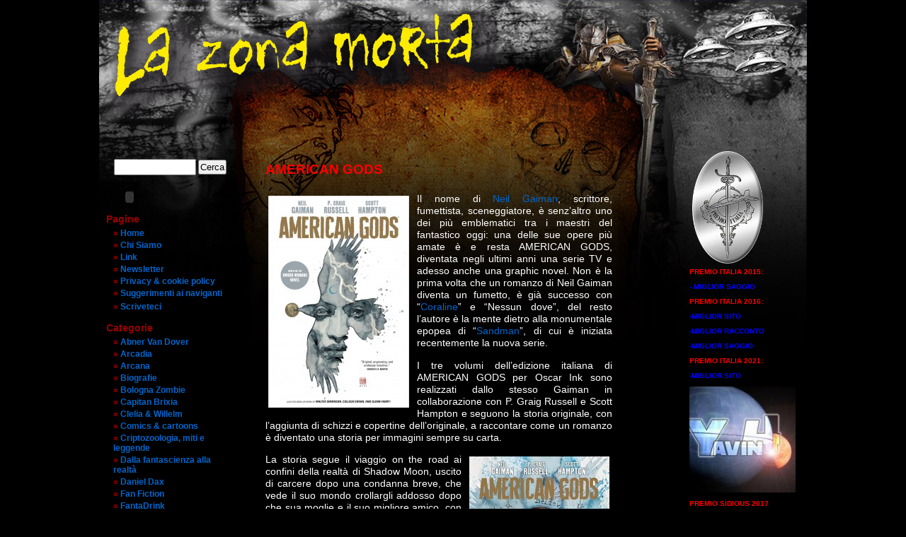

--- FILE ---
content_type: text/html; charset=UTF-8
request_url: http://www.lazonamorta.it/lazonamorta2/?p=61811
body_size: 7369
content:
<!DOCTYPE html PUBLIC "-//W3C//DTD XHTML 1.0 Transitional//EN" "http://www.w3.org/TR/xhtml1/DTD/xhtml1-transitional.dtd">
<html xmlns="http://www.w3.org/1999/xhtml" dir="ltr" lang="it-IT">

<head profile="http://gmpg.org/xfn/11">
<meta http-equiv="Content-Type" content="text/html; charset=UTF-8" />

<title>AMERICAN GODS &laquo;  La zona morta</title>

<link rel="shortcut icon" href="http://www.lazonamorta.it/favicon2.ico" />
<link rel="icon" href="http://www.lazonamorta.it/favicon2.ico" />
<link rel="stylesheet" href="http://www.lazonamorta.it/lazonamorta2/wp-content/themes/la-zona-mortaASD/style.css" type="text/css" media="screen" />
<link rel="pingback" href="http://www.lazonamorta.it/lazonamorta2/xmlrpc.php" />

 

<link rel="alternate" type="application/rss+xml" title="La zona morta &raquo; Feed" href="http://www.lazonamorta.it/lazonamorta2/?feed=rss2" />
<link rel="alternate" type="application/rss+xml" title="La zona morta &raquo; Feed dei commenti" href="http://www.lazonamorta.it/lazonamorta2/?feed=comments-rss2" />
<link rel="alternate" type="application/rss+xml" title="La zona morta &raquo; AMERICAN GODS Feed dei commenti" href="http://www.lazonamorta.it/lazonamorta2/?feed=rss2&#038;p=61811" />
<script type='text/javascript' src='http://www.lazonamorta.it/lazonamorta2/wp-includes/js/comment-reply.js?ver=20090102'></script>
<link rel="EditURI" type="application/rsd+xml" title="RSD" href="http://www.lazonamorta.it/lazonamorta2/xmlrpc.php?rsd" />
<link rel="wlwmanifest" type="application/wlwmanifest+xml" href="http://www.lazonamorta.it/lazonamorta2/wp-includes/wlwmanifest.xml" /> 
<link rel='prev' title='VIEW CONFERENCE 2020 ON-DEMAND EDITION: DIETRO LE QUINTE… DI NETFLIX' href='http://www.lazonamorta.it/lazonamorta2/?p=61860' />
<link rel='next' title='TRUE CRIME DIARIES' href='http://www.lazonamorta.it/lazonamorta2/?p=61871' />
<meta name="generator" content="WordPress 3.3" />
<link rel='canonical' href='http://www.lazonamorta.it/lazonamorta2/?p=61811' />
</head>
<body class="single single-post postid-61811 single-format-standard">
<div id="page">


<div id="header" role="banner">
	<div id="headerimg">
		<h5><a href="http://www.lazonamorta.it/lazonamorta2/"><span>La zona morta</span></a></h5>
		<!--div class="description"></div-->
	</div>
</div>
<hr />
<div id="boxBanner">
    							  <p><a href="http://www.lazonamorta.it/lazonamorta2/wp-content/uploads/logoprxitalia.png"><img class="alignleft size-full wp-image-30843" title="logoprxitalia" src="http://www.lazonamorta.it/lazonamorta2/wp-content/uploads/logoprxitalia.png" alt="" width="100" height="159" /></a></p>
<p><span style="color: #ff0000;"><strong>PREMIO ITALIA 2015:</strong></span></p>
<p><span style="color: #0000ff;"><strong>- MIGLIOR SAGGIO</strong></span></p>
<p><span style="color: #ff0000;"><strong>PREMIO ITALIA 2016:</strong></span></p>
<p><span style="color: #0000ff;"><strong>-MIGLIOR SITO</strong></span></p>
<p><span style="color: #0000ff;"><strong>-MIGLIOR RACCONTO</strong></span></p>
<p><span style="color: #0000ff;"><strong>-MIGLIOR SAGGIO</strong></span></p>
<p><span style="color: #ff0000;"><strong>PREMIO ITALIA 2021:</strong></span></p>
<p><span style="color: #0000ff;"><strong>-MIGLIOR SITO</strong></span></p>
<p><span style="color: #0000ff;"><a href="http://www.lazonamorta.it/lazonamorta2/?attachment_id=38160" rel="attachment wp-att-38160"><img class="alignnone size-thumbnail wp-image-38160" title="yavin 4" src="http://www.lazonamorta.it/lazonamorta2/wp-content/uploads/yavin-4-150x150.jpg" alt="" width="150" height="150" /></a></span></p>
<p><span style="color: #ff0000;"><strong>PREMIO SIDIOUS 2017</strong></span></p>
<p><a href="https://www.amazon.it/Mercuzio-lerede-trono-Livello-Longoni-ebook/dp/B07HXZQ6N4" target="_blank"><img class="alignnone  wp-image-1879" title="mercuzio e l'erede al trono" src="http://www.lazonamorta.it/lazonamorta2/wp-content/uploads/mercuzio-e-lerede-al-trono.jpg" alt="" width="155" height="210" /></a></p>
<p><span style="color: #0000ff;"><a href="https://www.amazon.it/Mercuzio-lerede-trono-Livello-Longoni-ebook/dp/B07HXZQ6N4" target="_blank"><strong><span style="color: #0000ff;">ACQUISTATELO ORA!</span></strong></a></span></p>
<p><span style="color: #0000ff;"><a href="https://www.facebook.com/LaZonaMorta?skip_nax_wizard=true" target="_blank"><img class="alignnone  wp-image-15665" title="facebook" src="http://www.lazonamorta.it/lazonamorta2/wp-content/uploads/facebook1.jpg" alt="" width="63" height="71" /></a></span></p>
<p><strong><span style="color: #0000ff;">ASSOCIATO A:</span></strong></p>
<p><a href="http://www.worldsf.it/" target="_blank"><img class="size-full wp-image-26906 alignnone" title="logo wsfi" src="http://www.lazonamorta.it/lazonamorta2/wp-content/uploads/logo-wsfi1.png" alt="" width="150" height="68" /></a></p>
<p><a href="http://www.lazonamorta.it/lazonamorta2/?attachment_id=73327" rel="attachment wp-att-73327"><img class="alignnone size-full wp-image-73327" title="Bozza cop LZM Archivi 6" src="http://www.lazonamorta.it/lazonamorta2/wp-content/uploads/Bozza-cop-LZM-Archivi-61.jpg" alt="" width="155" height="210" /></a></p>
<p><strong><a href="https://www.amazon.it/dp/B0DN1C9P3R/ref=sr_1_1?__mk_it_IT=%C3%85M%C3%85%C5%BD%C3%95%C3%91&amp;crid=2J3DNW1HU4TQF&amp;dib=eyJ2IjoiMSJ9.GkBJ_W-SgY0JsQSI2O2PYMoPCYWBa2QQy898IFUdr-LW2PAHSU9xy-9llxVoXXZz.6H0vPKP8m4cVmqBmOjzlGAJOOwuEQXducNWhl44Vsqw&amp;dib_tag=se&amp;keywords=la+zona+morta+longoni&amp;nsdOptOutParam=true&amp;qid=1731612306&amp;sprefix=la+zona+morta+longoni%2Caps%2C102&amp;sr=8-1" target="_blank">LZM ARCHIVI N. 06</a></strong></p>
<p><a href="http://www.lazonamorta.it/lazonamorta2/?attachment_id=61563" rel="attachment wp-att-61563"><img class="alignnone size-medium wp-image-61563" title="Bozza cop LZM Archivi 5" src="http://www.lazonamorta.it/lazonamorta2/wp-content/uploads/Bozza-cop-LZM-Archivi-51-200x300.jpg" alt="" width="155" height="210" /></a></p>
<p><strong><a href="https://www.lulu.com/it/shop/davide-longoni/la-zona-morta-i-trofei-archivi-5/paperback/product-k6dr5y.html?page=1&amp;pageSize=4" target="_blank">LZM ARCHIVI N. 05</a></strong></p>
<p><a href="http://www.lazonamorta.it/lazonamorta2/?attachment_id=58545" rel="attachment wp-att-58545"><img class="alignnone size-medium wp-image-58545" title="Bozza cop LZM Archivi 4" src="http://www.lazonamorta.it/lazonamorta2/wp-content/uploads/Bozza-cop-LZM-Archivi-41-200x300.jpg" alt="" width="155" height="210" /></a></p>
<p><strong><a href="https://www.lulu.com/it/it/shop/davide-longoni/la-zona-morta-i-racconti-archivi-4/paperback/product-g9ver6.html" target="_blank">LZM ARCHIVI N. 04</a></strong></p>
<p><a href="http://www.lazonamorta.it/lazonamorta2/?attachment_id=57555" rel="attachment wp-att-57555"><img class="alignnone size-medium wp-image-57555" title="cover la zona morta archivi 3" src="http://www.lazonamorta.it/lazonamorta2/wp-content/uploads/cover-la-zona-morta-archivi-31-200x300.jpg" alt="" width="155" height="210" /></a></p>
<p><strong><a href="https://www.lulu.com/it/it/shop/davide-longoni/la-zona-morta-le-recensioni-archivi-3/paperback/product-78p7pv.html" target="_blank">LZM ARCHIVI N. 03</a></strong></p>
<p><a href="http://www.lazonamorta.it/lazonamorta2/?attachment_id=57306" rel="attachment wp-att-57306"><img class="alignnone size-medium wp-image-57306" title="Bozza cop LZM Archivi 2" src="http://www.lazonamorta.it/lazonamorta2/wp-content/uploads/Bozza-cop-LZM-Archivi-21-200x300.jpg" alt="" width="155" height="210" /></a></p>
<p><strong><a href="https://www.lulu.com/it/it/shop/davide-longoni/la-zona-morta-i-saggi-archivi-2/paperback/product-zrjp96.html?fbclid=IwAR0cSsnD8d4r4Bv4LXb2nQg0TNQT9ObGc82ml4b9YoPwd1MQaPNZQCm2Ofs" target="_blank">LZM ARCHIVI N. 02</a></strong></p>
<p><a href="http://www.lazonamorta.it/lazonamorta2/?attachment_id=56502" rel="attachment wp-att-56502"><img class="alignnone size-medium wp-image-56502" title="Bozza cop LZM Archivi 1" src="http://www.lazonamorta.it/lazonamorta2/wp-content/uploads/Bozza-cop-LZM-Archivi-1-200x300.jpg" alt="" width="155" height="210" /></a></p>
<p><strong><a href="http://www.lulu.com/shop/davide-longoni/la-zona-morta-i-saggi-archivi-1/paperback/product-24518173.html" target="_blank">LZM ARCHIVI N. 01</a></strong></p>
<p><img class="alignnone size-medium wp-image-33736" title="cover-numero0" src="http://www.lazonamorta.it/lazonamorta2/wp-content/uploads/cover-numero01-211x300.png" alt="" width="155" height="210" /></p>
<p><a href="http://www.sogliaoscura.org/creative-network-webmagazine-n-0/" target="_blank"><span style="color: #0000ff;"><strong>CREATIVE NETWORK 0</strong></span></a></p>
<p><img class="alignnone size-medium wp-image-35080" title="Cover-1-small" src="http://www.lazonamorta.it/lazonamorta2/wp-content/uploads/Cover-1-small-210x300.png" alt="" width="155" height="210" /></p>
<p><span style="color: #0000ff;"><strong><a href="http://www.sogliaoscura.org/creative-network-webmagazine-n-1/" target="_blank"><span style="color: #0000ff;">CREATIVE NETWORK 1</span></a></strong></span></p>
<p><a href="http://www.lazonamorta.it/lazonamorta2/?attachment_id=36485" rel="attachment wp-att-36485"><img class="alignnone size-medium wp-image-36485" title="creative network numero02" src="http://www.lazonamorta.it/lazonamorta2/wp-content/uploads/creative-network-numero021-210x300.png" alt="" width="155" height="210" /></a></p>
<p><span style="color: #0000ff;"><strong><a href="http://www.sogliaoscura.org/creative-network2/" target="_blank"><span style="color: #0000ff;">CREATIVE NETWORK 2</span></a></strong></span></p>
<p><span style="color: #0000ff;"><img class="alignnone size-medium wp-image-38924" title="numero03" src="http://www.lazonamorta.it/lazonamorta2/wp-content/uploads/numero031-193x300.png" alt="" width="155" height="210" /></span></p>
<p><span style="color: #0000ff;"><strong></strong><strong><a href="http://www.sogliaoscura.org/the-creative-network-n-3/" target="_blank">CREATIVE NETWORK 3</a></strong></span></p>
<p><span style="color: #0000ff;"><a href="http://www.lazonamorta.it/lazonamorta2/?attachment_id=39269" rel="attachment wp-att-39269"><img class="alignnone size-large wp-image-39269" title="numero04" src="http://www.lazonamorta.it/lazonamorta2/wp-content/uploads/numero041-386x600.png" alt="" width="155" height="210" /></a></span></p>
<p><span style="color: #0000ff;"><strong><a href="http://www.sogliaoscura.org/webmagazine-04/" target="_blank">CREATIVE NETWORK 4</a></strong></span></p>
<p><a href="http://www.lazonamorta.it/lazonamorta2/?attachment_id=47105" rel="attachment wp-att-47105"><img class="size-medium wp-image-47105 alignnone" title="CN-05-Cover-small" src="http://www.lazonamorta.it/lazonamorta2/wp-content/uploads/CN-05-Cover-small1-187x300.png" alt="" width="155" height="210" /></a></p>
<p><strong><a href="http://www.sogliaoscura.org/the-creative-network-n-5/" target="_blank">CREATIVE NETWORK 5</a></strong></p>
<p><a href="http://www.lazonamorta.it/lazonamorta2/?attachment_id=48377" rel="attachment wp-att-48377"><img class="alignnone size-medium wp-image-48377" title="cover TCN-06" src="http://www.lazonamorta.it/lazonamorta2/wp-content/uploads/cover-TCN-061-210x300.png" alt="" width="155" height="210" /></a></p>
<p><strong><a href="http://www.sogliaoscura.org/the-creative-network-n6/" target="_blank">CREATIVE NETWORK 6</a></strong></p>
<p><a href="http://www.lazonamorta.it/lazonamorta2/?attachment_id=48775" rel="attachment wp-att-48775"><img class="alignnone size-medium wp-image-48775" title="cover cn 07" src="http://www.lazonamorta.it/lazonamorta2/wp-content/uploads/cover-cn-071-204x300.png" alt="" width="155" height="210" /></a></p>
<p><strong><a href="http://www.sogliaoscura.org/the-creative-network-n-7/" target="_blank">CREATIVE NETWORK 7</a></strong></p>
<p><a href="http://www.lazonamorta.it/lazonamorta2/?attachment_id=51720" rel="attachment wp-att-51720"><img class="alignnone size-medium wp-image-51720" title="cover-TCN8-light" src="http://www.lazonamorta.it/lazonamorta2/wp-content/uploads/cover-TCN8-light1-187x300.png" alt="" width="155" height="210" /></a></p>
<p><strong><a href="http://www.sogliaoscura.org/the-creative-network-n-8/" target="_blank">CREATIVE NETWORK 8</a></strong></p>
<p><a href="http://www.lazonamorta.it/lazonamorta2/?attachment_id=52751" rel="attachment wp-att-52751"><img class="alignnone size-medium wp-image-52751" title="TCN-09-cover-1-light" src="http://www.lazonamorta.it/lazonamorta2/wp-content/uploads/TCN-09-cover-1-light1-187x300.jpg" alt="" width="155" height="210" /></a></p>
<p><strong><a href="http://www.sogliaoscura.org/the-creative-network-n9/" target="_blank">CREATIVE NETWORK 9</a></strong></p>
<p><a href="http://www.lazonamorta.it/lazonamorta2/?attachment_id=54527" rel="attachment wp-att-54527"><img class="alignnone size-large wp-image-54527" title="cover-TCN10" src="http://www.lazonamorta.it/lazonamorta2/wp-content/uploads/cover-TCN101-375x600.jpg" alt="" width="155" height="210" /></a></p>
<p><strong><a href="http://www.sogliaoscura.org/the-creative-network-n10-connessioni-artistiche-sulla-rete/" target="_blank">CREATIVE NETWORK 10</a></strong></p>
<p><a href="http://www.lazonamorta.it/lazonamorta2/?attachment_id=55094" rel="attachment wp-att-55094"><img class="alignnone size-medium wp-image-55094" title="TCN11-COVER-light" src="http://www.lazonamorta.it/lazonamorta2/wp-content/uploads/TCN11-COVER-light1-187x300.jpg" alt="" width="155" height="210" /></a></p>
<p><strong><a href="http://www.sogliaoscura.org/the-creative-network-n11-connessioni-artistiche-sulla-rete/" target="_blank">CREATIVE NETWORK 11</a></strong></p>
<p><a href="http://www.lazonamorta.it/lazonamorta2/?attachment_id=56333" rel="attachment wp-att-56333"><img class="alignnone size-medium wp-image-56333" title="TCN12-cover_light" src="http://www.lazonamorta.it/lazonamorta2/wp-content/uploads/TCN12-cover_light1-187x300.jpg" alt="" width="155" height="210" /></a></p>
<p><strong><a href="http://www.sogliaoscura.org/the-creative-network-n12-connessioni-artistiche-sulla-rete/" target="_blank">CREATIVE NETWORK 12</a></strong></p>
<p><a href="http://www.lazonamorta.it/lazonamorta2/?attachment_id=58605" rel="attachment wp-att-58605"><img class="alignnone size-medium wp-image-58605" title="TCN13-light" src="http://www.lazonamorta.it/lazonamorta2/wp-content/uploads/TCN13-light1-187x300.png" alt="" width="155" height="210" /></a></p>
<p><strong><a href="http://www.the-creative-network.org/" target="_blank">CREATIVE NETWORK 13</a></strong></p>
<p><a href="http://www.lazonamorta.it/lazonamorta2/?attachment_id=60417" rel="attachment wp-att-60417"><img class="alignnone size-medium wp-image-60417" title="cover-TCN14A" src="http://www.lazonamorta.it/lazonamorta2/wp-content/uploads/cover-TCN14A1-187x300.jpg" alt="" width="155" height="210" /></a></p>
<p><strong><a href="http://www.the-creative-network.org/" target="_blank">CREATIVE NETWORK 14</a></strong></p>
<p><a href="http://www.lazonamorta.it/lazonamorta2/?attachment_id=62382" rel="attachment wp-att-62382"><img class="size-medium wp-image-62382 alignnone" title="cover TCN-15" src="http://www.lazonamorta.it/lazonamorta2/wp-content/uploads/cover-TCN-151-193x300.png" alt="" width="155" height="210" /></a></p>
<p><strong><a href="http://www.the-creative-network.org/" target="_blank">CREATIVE NETWORK 15</a></strong></p>
<p><a href="http://www.lazonamorta.it/lazonamorta2/?attachment_id=64583" rel="attachment wp-att-64583"><img class="alignnone size-full wp-image-64583" title="cover TCN16 piccola" src="http://www.lazonamorta.it/lazonamorta2/wp-content/uploads/cover-TCN16-piccola.jpg" alt="" width="155" height="210" /></a></p>
<p><strong><a href="http://www.the-creative-network.org/" target="_blank">CREATIVE NETWORK 16</a></strong></p>
<p><a href="http://www.lazonamorta.it/lazonamorta2/?attachment_id=65665" rel="attachment wp-att-65665"><img class="alignnone size-medium wp-image-65665" title="cover-TCN17-LIGHT" src="http://www.lazonamorta.it/lazonamorta2/wp-content/uploads/cover-TCN17-LIGHT1-187x300.jpg" alt="" width="155" height="210" /></a></p>
<p><strong><a href="http://www.the-creative-network.org/" target="_blank">CREATIVE NETWORK 17</a></strong></p>
<p><a href="http://www.lazonamorta.it/lazonamorta2/?attachment_id=67407" rel="attachment wp-att-67407"><img class="alignnone size-medium wp-image-67407" title="TCN18-cover" src="http://www.lazonamorta.it/lazonamorta2/wp-content/uploads/TCN18-cover1-187x300.jpg" alt="" width="155" height="210" /></a></p>
<p><strong><a href="http://www.the-creative-network.org/" target="_blank">CREATIVE NETWORK 18</a></strong></p>
<p><a href="http://www.lazonamorta.it/lazonamorta2/?attachment_id=71670" rel="attachment wp-att-71670"><img class="alignnone size-large wp-image-71670" title="TCN-19-black" src="http://www.lazonamorta.it/lazonamorta2/wp-content/uploads/TCN-19-black-386x600.png" alt="" width="155" height="210" /></a></p>
<p><strong><a href="http://www.the-creative-network.org/" target="_blank">CREATIVE NETWORK 19</a></strong></p>
			    </div>
<div id="sidebar" role="complementary">
	<ul>
	    <li class="widget widget_search"><form role="search" method="get" id="searchform" action="http://www.lazonamorta.it/lazonamorta2/" >
	<div><label class="screen-reader-text" for="s">Cerca:</label>
	<input type="text" value="" name="s" id="s" />
	<input type="submit" id="searchsubmit" value="Cerca" />
	</div>
	</form></li>
    	<li>
        <object classid="clsid:d27cdb6e-ae6d-11cf-96b8-444553540000" codebase="http://fpdownload.macromedia.com/pub/shockwave/cabs/flash/swflash.cab#version=7,0,0,0" width="65 " height="16" id="sound2010" align="middle">
    <param name="allowScriptAccess" value="sameDomain" />
    <param name="movie" value="http://www.lazonamorta.it/lazonamorta2/wp-content/themes/la-zona-mortaASD/sound2010.swf" />
    <param name="quality" value="high" />
    <param name="bgcolor" value="#000000" />
    <embed src="http://www.lazonamorta.it/lazonamorta2/wp-content/themes/la-zona-mortaASD/sound2010.swf" quality="high" bgcolor="#000000" width="65 " height="16" name="sound2010" align="middle" allowScriptAccess="sameDomain" type="application/x-shockwave-flash" pluginspage="http://www.macromedia.com/go/getflashplayer" />
    </object>
		</li>
	    <li class="widget widget_pages" >
        	<h2 class="widgettitle">Pagine</h2>
           	<div class="menu"><ul><li ><a href="http://www.lazonamorta.it/lazonamorta2/" title="Home">Home</a></li><li class="page_item page-item-1429"><a href="http://www.lazonamorta.it/lazonamorta2/?page_id=1429">Chi Siamo</a></li><li class="page_item page-item-1432"><a href="http://www.lazonamorta.it/lazonamorta2/?page_id=1432">Link</a></li><li class="page_item page-item-9607"><a href="http://www.lazonamorta.it/lazonamorta2/?page_id=9607">Newsletter</a></li><li class="page_item page-item-40683"><a href="http://www.lazonamorta.it/lazonamorta2/?page_id=40683">Privacy &#038; cookie policy</a></li><li class="page_item page-item-9599"><a href="http://www.lazonamorta.it/lazonamorta2/?page_id=9599">Suggerimenti ai naviganti</a></li></ul></div>
			<ul><li class="page_item" ><a href="mailto:longdav@libero.it" title="Scriveteci">Scriveteci</a></li></ul>
		</li>
        <li class="widget widget_categories" id="categories-3">
       		<li class="categories"><h2 class="widgettitle" >Categorie</h2><ul>	<li class="cat-item cat-item-22"><a href="http://www.lazonamorta.it/lazonamorta2/?cat=22" title="Visualizza tutti gli articoli archiviati in Abner Van Dover">Abner Van Dover</a>
</li>
	<li class="cat-item cat-item-37"><a href="http://www.lazonamorta.it/lazonamorta2/?cat=37" title="Visualizza tutti gli articoli archiviati in Arcadia">Arcadia</a>
</li>
	<li class="cat-item cat-item-15"><a href="http://www.lazonamorta.it/lazonamorta2/?cat=15" title="Visualizza tutti gli articoli archiviati in Arcana">Arcana</a>
</li>
	<li class="cat-item cat-item-19"><a href="http://www.lazonamorta.it/lazonamorta2/?cat=19" title="Visualizza tutti gli articoli archiviati in Biografie">Biografie</a>
</li>
	<li class="cat-item cat-item-35"><a href="http://www.lazonamorta.it/lazonamorta2/?cat=35" title="Visualizza tutti gli articoli archiviati in Bologna Zombie">Bologna Zombie</a>
</li>
	<li class="cat-item cat-item-7"><a href="http://www.lazonamorta.it/lazonamorta2/?cat=7" title="Visualizza tutti gli articoli archiviati in Capitan Brixia">Capitan Brixia</a>
</li>
	<li class="cat-item cat-item-23"><a href="http://www.lazonamorta.it/lazonamorta2/?cat=23" title="Visualizza tutti gli articoli archiviati in Clelia &amp; Willelm">Clelia &amp; Willelm</a>
</li>
	<li class="cat-item cat-item-13"><a href="http://www.lazonamorta.it/lazonamorta2/?cat=13" title="Visualizza tutti gli articoli archiviati in Comics &amp; cartoons">Comics &amp; cartoons</a>
</li>
	<li class="cat-item cat-item-10"><a href="http://www.lazonamorta.it/lazonamorta2/?cat=10" title="Visualizza tutti gli articoli archiviati in Criptozoologia, miti e leggende">Criptozoologia, miti e leggende</a>
</li>
	<li class="cat-item cat-item-14"><a href="http://www.lazonamorta.it/lazonamorta2/?cat=14" title="Visualizza tutti gli articoli archiviati in Dalla fantascienza alla realtà">Dalla fantascienza alla realtà</a>
</li>
	<li class="cat-item cat-item-9"><a href="http://www.lazonamorta.it/lazonamorta2/?cat=9" title="Visualizza tutti gli articoli archiviati in Daniel Dax">Daniel Dax</a>
</li>
	<li class="cat-item cat-item-40"><a href="http://www.lazonamorta.it/lazonamorta2/?cat=40" title="Visualizza tutti gli articoli archiviati in Fan Fiction">Fan Fiction</a>
</li>
	<li class="cat-item cat-item-43"><a href="http://www.lazonamorta.it/lazonamorta2/?cat=43" title="Visualizza tutti gli articoli archiviati in FantaDrink">FantaDrink</a>
</li>
	<li class="cat-item cat-item-17"><a href="http://www.lazonamorta.it/lazonamorta2/?cat=17" title="Visualizza tutti gli articoli archiviati in Fantanews">Fantanews</a>
</li>
	<li class="cat-item cat-item-6"><a href="http://www.lazonamorta.it/lazonamorta2/?cat=6" title="Visualizza tutti gli articoli archiviati in Fumetti">Fumetti</a>
</li>
	<li class="cat-item cat-item-18"><a href="http://www.lazonamorta.it/lazonamorta2/?cat=18" title="Visualizza tutti gli articoli archiviati in Giochi fantastici">Giochi fantastici</a>
</li>
	<li class="cat-item cat-item-39"><a href="http://www.lazonamorta.it/lazonamorta2/?cat=39" title="Visualizza tutti gli articoli archiviati in Il Custode del Castello della Pellagra">Il Custode del Castello della Pellagra</a>
</li>
	<li class="cat-item cat-item-36"><a href="http://www.lazonamorta.it/lazonamorta2/?cat=36" title="Visualizza tutti gli articoli archiviati in Il principio del Creatore &#8211; L&#039;inno di Adam">Il principio del Creatore &#8211; L&#039;inno di Adam</a>
</li>
	<li class="cat-item cat-item-11"><a href="http://www.lazonamorta.it/lazonamorta2/?cat=11" title="Visualizza tutti gli articoli archiviati in Interviste">Interviste</a>
</li>
	<li class="cat-item cat-item-28"><a href="http://www.lazonamorta.it/lazonamorta2/?cat=28" title="Visualizza tutti gli articoli archiviati in L&#039;Alba della Magia">L&#039;Alba della Magia</a>
</li>
	<li class="cat-item cat-item-27"><a href="http://www.lazonamorta.it/lazonamorta2/?cat=27" title="Visualizza tutti gli articoli archiviati in La biblioteca del fantastico">La biblioteca del fantastico</a>
</li>
	<li class="cat-item cat-item-34"><a href="http://www.lazonamorta.it/lazonamorta2/?cat=34" title="Visualizza tutti gli articoli archiviati in La Cacciatrice di Spiriti">La Cacciatrice di Spiriti</a>
</li>
	<li class="cat-item cat-item-16"><a href="http://www.lazonamorta.it/lazonamorta2/?cat=16" title="Visualizza tutti gli articoli archiviati in La musica fantastica">La musica fantastica</a>
</li>
	<li class="cat-item cat-item-12"><a href="http://www.lazonamorta.it/lazonamorta2/?cat=12" title="Visualizza tutti gli articoli archiviati in La televisione fantastica">La televisione fantastica</a>
</li>
	<li class="cat-item cat-item-8"><a href="http://www.lazonamorta.it/lazonamorta2/?cat=8" title="Visualizza tutti gli articoli archiviati in Lovecraft Jr.">Lovecraft Jr.</a>
</li>
	<li class="cat-item cat-item-25"><a href="http://www.lazonamorta.it/lazonamorta2/?cat=25" title="Visualizza tutti gli articoli archiviati in Portfolio">Portfolio</a>
</li>
	<li class="cat-item cat-item-5"><a href="http://www.lazonamorta.it/lazonamorta2/?cat=5" title="Visualizza tutti gli articoli archiviati in Racconti">Racconti</a>
</li>
	<li class="cat-item cat-item-41"><a href="http://www.lazonamorta.it/lazonamorta2/?cat=41" title="Visualizza tutti gli articoli archiviati in Scambio di teste">Scambio di teste</a>
</li>
	<li class="cat-item cat-item-42"><a href="http://www.lazonamorta.it/lazonamorta2/?cat=42" title="Visualizza tutti gli articoli archiviati in SplattArt">SplattArt</a>
</li>
	<li class="cat-item cat-item-44"><a href="http://www.lazonamorta.it/lazonamorta2/?cat=44" title="Visualizza tutti gli articoli archiviati in Star Laughs">Star Laughs</a>
</li>
	<li class="cat-item cat-item-24"><a href="http://www.lazonamorta.it/lazonamorta2/?cat=24" title="Visualizza tutti gli articoli archiviati in The Scroove">The Scroove</a>
</li>
</ul></li> 
		</li>
			
		        <br/>
        <ul><li><a href="http://www.lazonamorta.it/lazonamorta2/wp-admin" target="_blank">Login</a></li></ul>
	</ul>
    <br/>
    <div id="adminZone">
	    <script type="text/javascript" language="JavaScript" SRC="http://codice.shinystat.com/cgi-bin/getcod.cgi?USER=lazonamorta"></script>
		<noscript>
			<a href="http://www.shinystat.com" target="_top">
				<IMG SRC="http://www.shinystat.com/cgi-bin/shinystat.cgi?USER=lazonamorta" ALT="Web site ROI" BORDER="0">
             </a>
		</noscript>
    </div>
</div>

	<div id="content" class="widecolumn" role="main">

	
		<div class="post-61811 post type-post status-publish format-standard hentry category-comics-amp-cartoons" id="post-61811">
			<h2>AMERICAN GODS</h2>

			<div class="entry">
				<p><a href="http://www.lazonamorta.it/lazonamorta2/?attachment_id=61812" rel="attachment wp-att-61812"><img class="alignleft size-medium wp-image-61812" title="american gods 1" src="http://www.lazonamorta.it/lazonamorta2/wp-content/uploads/american-gods-1-199x300.jpg" alt="" width="199" height="300" /></a>Il nome di <a href="http://www.lazonamorta.it/lazonamorta2/?p=39747">Neil Gaiman</a>, scrittore, fumettista, sceneggiatore, è senz’altro uno dei più emblematici tra i maestri del fantastico oggi: una delle sue opere più amate è e resta AMERICAN GODS, diventata negli ultimi anni una serie TV e adesso anche una graphic novel. Non è la prima volta che un romanzo di Neil Gaiman diventa un fumetto, è già successo con “<a href="http://www.lazonamorta.it/lazonamorta2/?p=42042">Coraline</a>” e “Nessun dove”, del resto l’autore è la mente dietro alla monumentale epopea di “<a href="http://www.lazonamorta.it/lazonamorta2/?p=29644">Sandman</a>”, di cui è iniziata recentemente la nuova serie.</p>
<p>I tre volumi dell’edizione italiana di AMERICAN GODS per Oscar Ink sono realizzati dallo stesso Gaiman in collaborazione con P. Graig Russell e Scott Hampton e seguono la storia originale, con l’aggiunta di schizzi e copertine dell’originale, a raccontare come un romanzo è diventato una storia per immagini sempre su carta.</p>
<p><a href="http://www.lazonamorta.it/lazonamorta2/?attachment_id=61813" rel="attachment wp-att-61813"><img class="alignright size-medium wp-image-61813" title="american gods 2" src="http://www.lazonamorta.it/lazonamorta2/wp-content/uploads/american-gods-2-198x300.jpg" alt="" width="198" height="300" /></a>La storia segue il viaggio on the road ai confini della realtà di Shadow Moon, uscito di carcere dopo una condanna breve, che vede il suo mondo crollargli addosso dopo che sua moglie e il suo migliore amico, con cui avrebbe dovuto costruirsi un futuro lavorativo e personale, muoiono in un incidente, scoprendo allo stesso momento che erano amanti. Shadow è solo, non ha un lavoro, non ha una famiglia, non ha soldi e accetta quindi l’offerta inaspettata dell’enigmatico Wednesday che gli offre di lavorare per lui come autista perché non ha alternative, e questo lo porterà a affrontare un qualcosa che non aveva previsto.</p>
<p>Shadow si troverà presto alle prese con antiche divinità che si sono trasferite oltre oceano, a cominciare dal suo datore di lavoro, che altri non è che Odino, la somma divinità del pantheon norreno. Del resto, si sta preparando una battaglia epica tra le divinità per riconquistare il potere e bisogna trovare alleati e difendersi dai nemici.</p>
<p><a href="http://www.lazonamorta.it/lazonamorta2/?attachment_id=61814" rel="attachment wp-att-61814"><img class="alignleft size-medium wp-image-61814" title="american gods 3" src="http://www.lazonamorta.it/lazonamorta2/wp-content/uploads/american-gods-3-199x300.jpg" alt="" width="199" height="300" /></a>AMERICAN GODS conferma la sua forza come storia in qualsiasi mezzo sia raccontata, portandoci in un mondo urban fantasy adulto e dai toni politicamente scorretti e scomodi. Una conferma del talento ovviamente di Neil Gaiman, ma anche di P. Craig Russell, già autore per la Marvel e di varie storie prese dalla letteratura e altre arti e portate in fumetto, come “Elric”, “Il libro della giungla”, “Il flauto magico”, “L’anello dei Nibelunghi” e le fiabe di Oscar Wilde, già collaboratore di Gaiman nel monumentale universo di “Sandman”. Il tutto senza dimenticare Scott Hampton, allievo di Will Eisner e specializzato nel genere fantasy, con vari adattamenti e opere, come “The Books of Magic” dello stesso Gaiman.</p>
<p>Un’opera che merita di stare nelle biblioteche dei fan di Neil Gaiman ma anche di qualsiasi cultore del fantastico, insieme alle altre storie raccontate dall’autore con parole e/o immagini.</p>
<h3>Elena Romanello</h3>
							</div>
		</div>

	
	
	</div>

<hr />
<div id="footer" role="contentinfo">
	<p>
		<!-- 22 query. 0,068 secondi. -->
	</p>
</div>
</div>
</body>
</html>
